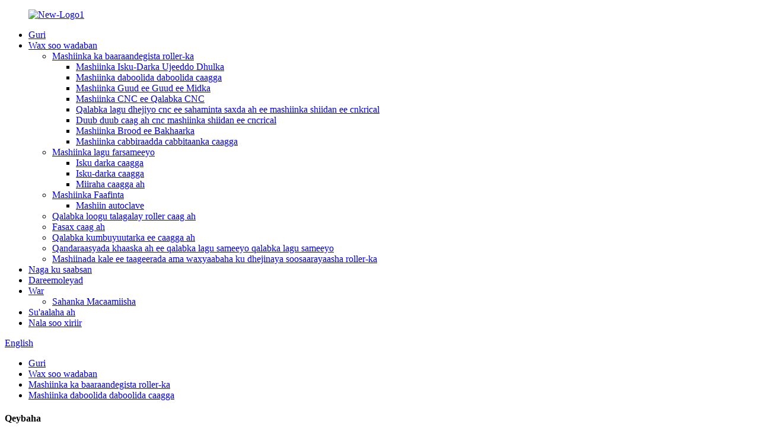

--- FILE ---
content_type: text/html
request_url: http://so.jprre.com/rubber-roller-covering-machine/
body_size: 8622
content:
<!DOCTYPE html> <html dir="ltr" lang="so"> <head> <meta charset="UTF-8"/> <!-- Global site tag (gtag.js) - Google Analytics --> <script async src="https://www.googletagmanager.com/gtag/js?id=UA-208758454-34"></script> <script>
  window.dataLayer = window.dataLayer || [];
  function gtag(){dataLayer.push(arguments);}
  gtag('js', new Date());

  gtag('config', 'UA-208758454-34');
</script> <meta http-equiv="Content-Type" content="text/html; charset=UTF-8" /> <title>Qalabka Qalabka Daboolida ee Qalabka Daboolida &amp; Bixiyeyaasha - Warshadda Mashiinka Mashiinka Qalabka Daboolida Cabo ee Capital</title> <meta name="viewport" content="width=device-width,initial-scale=1,minimum-scale=1,maximum-scale=1,user-scalable=no"> <link rel="apple-touch-icon-precomposed" href=""> <meta name="format-detection" content="telephone=no"> <meta name="apple-mobile-web-app-capable" content="yes"> <meta name="apple-mobile-web-app-status-bar-style" content="black"> <link href="//cdn.globalso.com/jprre/style/global/style.css" rel="stylesheet" onload="this.onload=null;this.rel='stylesheet'"> <link href="//cdn.globalso.com/jprre/style/public/public.css" rel="stylesheet" onload="this.onload=null;this.rel='stylesheet'">   <link rel="shortcut icon" href="https://cdn.globalso.com/jprre/c0f85347.png" /> <meta name="description" content="Qalabka Qalabka Daboolida Mashiinka ee Qalabka Daboolida, Warshadda, Bixiyeyaasha Shiinaha, Tayada Sare, Adeegga Waqtiga Waqtiga Xigasho iyo Qiimaha Tartanka, dhammaantood waxay nagu guuleystaan ​​war wanaagsan oo ku jirta Xxx garoonka inkasta oo ay jirto tartan caalami ah." /> <link href="//cdn.globalso.com/hide_search.css" rel="stylesheet"/><link href="//www.jprre.com/style/so.html.css" rel="stylesheet"/><link rel="alternate" hreflang="so" href="http://so.jprre.com/" /></head> <body> <div class="container"> <header class="web_head">   <div class="layout">     <figure class="logo"><a href="/">             <img src="https://cdn.globalso.com/jprre/04b255ba.png" alt="New-Logo1">             </a></figure>     <nav class="nav_wrap">       <ul class="head_nav">         <li><a href="/">Guri</a></li> <li class="current-menu-ancestor"><a href="/products/">Wax soo wadaban</a> <ul class="sub-menu"> 	<li class="current-menu-ancestor current-menu-parent"><a href="/rubber-roller-processing-machine/">Mashiinka ka baaraandegista roller-ka</a> 	<ul class="sub-menu"> 		<li><a href="/rubber-roller-multi-purpose-stripping-machine/">Mashiinka Isku-Darka Ujeeddo Dhulka</a></li> 		<li class="nav-current"><a href="/rubber-roller-covering-machine/">Mashiinka daboolida daboolida caagga</a></li> 		<li><a href="/rubber-roller-general-grinding-machine/">Mashiinka Guud ee Guud ee Midka</a></li> 		<li><a href="/rubber-roller-cnc-grinding-machine/">Mashiinka CNC ee Qalabka CNC</a></li> 		<li><a href="/rubber-roller-cnc-high-precision-cylindrical-grinding-machine/">Qalabka lagu dhejiyo cnc ee sahaminta saxda ah ee mashiinka shiidan ee cnkrical</a></li> 		<li><a href="/rubber-roller-cnc-large-cylindrical-grinding-machine/">Duub duub caag ah cnc mashiinka shiidan ee cncrical</a></li> 		<li><a href="/rubber-roller-polishing-machine/">Mashiinka Brood ee Bakhaarka</a></li> 		<li><a href="/rubber-roller-measuring-machine/">Mashiinka cabbiraadda cabbitaanka caagga</a></li> 	</ul> </li> 	<li><a href="/rubber-compound-processing-machine/">Mashiinka lagu farsameeyo</a> 	<ul class="sub-menu"> 		<li><a href="/rubber-mixer/">Isku darka caagga</a></li> 		<li><a href="/rubber-mixing-mill/">Isku-darka caagga</a></li> 		<li><a href="/rubber-filter/">Miiraha caagga ah</a></li> 	</ul> </li> 	<li><a href="/vulcanizing-machine/">Mashiinka Faafinta</a> 	<ul class="sub-menu"> 		<li><a href="/autoclave/">Mashiin autoclave</a></li> 	</ul> </li> 	<li><a href="/materials-for-rubber-roller/">Qalabka loogu talagalay roller caag ah</a></li> 	<li><a href="/rubber-roller/">Fasax caag ah</a></li> 	<li><a href="/rubber-roller-special-processing-device/">Qalabka kumbuyuutarka ee caagga ah</a></li> 	<li><a href="/special-consumables-for-rubber-roller-processing-equipment/">Qandaraasyada khaaska ah ee qalabka lagu sameeyo qalabka lagu sameeyo</a></li> 	<li><a href="/other-support-machinery-or-accessories-for-rubber-roller-manufacturers/">Mashiinada kale ee taageerada ama waxyaabaha ku dhejinaya soosaarayaasha roller-ka</a></li> </ul> </li> <li><a href="/about-us/">Naga ku saabsan</a></li> <li><a href="/video/">Dareemoleyad</a></li> <li><a href="/news/">War</a> <ul class="sub-menu"> 	<li><a href="/questionnaire-investigation/">Sahanka Macaamiisha</a></li> </ul> </li> <li><a href="/faqs/">Su&#39;aalaha ah</a></li> <li><a href="/contact-us/">Nala soo xiriir</a></li>       </ul>     </nav>     <div class="change-language ensemble">   <div class="change-language-info">     <div class="change-language-title medium-title">        <div class="language-flag language-flag-en"><a href="https://www.jprre.com/"><b class="country-flag"></b><span>English</span> </a></div>        <b class="language-icon"></b>      </div> 	<div class="change-language-cont sub-content">         <div class="empty"></div>     </div>   </div> </div> <!--theme210-->    <b id="btn-search" class="btn--search"> </b> </div> </header><nav class="path_bar" style=" background:url(//cdn.globalso.com/jprre/style/global/img/main_banner01.jpg) fixed no-repeat center center">   <ul class="path_nav">     <li>        <a itemprop="breadcrumb" href="/">Guri</a></li><li> <a itemprop="breadcrumb" href="/products/" title="Products">Wax soo wadaban</a> </li><li> <a itemprop="breadcrumb" href="/rubber-roller-processing-machine/" title="Rubber Roller Processing Machine">Mashiinka ka baaraandegista roller-ka</a> </li><li> <a href="#">Mashiinka daboolida daboolida caagga</a>    </li>   </ul> </nav> <section class="web_main page_main">   <div class="layout">         	  <aside class="aside">  <section class="aside-wrap">               <section class="side-widget">               <div class="side-tit-bar">                  <h4 class="side-tit">Qeybaha</h4>               </div>                <ul class="side-cate">                 <li class="current-menu-ancestor current-menu-parent"><a href="/rubber-roller-processing-machine/">Mashiinka ka baaraandegista roller-ka</a> <ul class="sub-menu"> 	<li><a href="/rubber-roller-multi-purpose-stripping-machine/">Mashiinka Isku-Darka Ujeeddo Dhulka</a></li> 	<li class="nav-current"><a href="/rubber-roller-covering-machine/">Mashiinka daboolida daboolida caagga</a></li> 	<li><a href="/rubber-roller-general-grinding-machine/">Mashiinka Guud ee Guud ee Midka</a></li> 	<li><a href="/rubber-roller-cnc-grinding-machine/">Mashiinka CNC ee Qalabka CNC</a></li> 	<li><a href="/rubber-roller-cnc-high-precision-cylindrical-grinding-machine/">Qalabka lagu dhejiyo cnc ee sahaminta saxda ah ee mashiinka shiidan ee cnkrical</a></li> 	<li><a href="/rubber-roller-cnc-large-cylindrical-grinding-machine/">Duub duub caag ah cnc mashiinka shiidan ee cncrical</a></li> 	<li><a href="/rubber-roller-polishing-machine/">Mashiinka Brood ee Bakhaarka</a></li> 	<li><a href="/rubber-roller-measuring-machine/">Mashiinka cabbiraadda cabbitaanka caagga</a></li> </ul> </li> <li><a href="/rubber-compound-processing-machine/">Mashiinka lagu farsameeyo</a> <ul class="sub-menu"> 	<li><a href="/rubber-mixer/">Isku darka caagga</a></li> 	<li><a href="/rubber-mixing-mill/">Isku-darka caagga</a></li> 	<li><a href="/rubber-filter/">Miiraha caagga ah</a></li> </ul> </li> <li><a href="/vulcanizing-machine/">Mashiinka Faafinta</a> <ul class="sub-menu"> 	<li><a href="/autoclave/">Mashiin autoclave</a></li> </ul> </li> <li><a href="/materials-for-rubber-roller/">Qalabka loogu talagalay roller caag ah</a></li> <li><a href="/rubber-roller/">Fasax caag ah</a></li> <li><a href="/rubber-roller-special-processing-device/">Qalabka kumbuyuutarka ee caagga ah</a></li> <li><a href="/special-consumables-for-rubber-roller-processing-equipment/">Qandaraasyada khaaska ah ee qalabka lagu sameeyo qalabka lagu sameeyo</a></li> <li><a href="/other-support-machinery-or-accessories-for-rubber-roller-manufacturers/">Mashiinada kale ee taageerada ama waxyaabaha ku dhejinaya soosaarayaasha roller-ka</a></li>                  </ul>                   </section>    		  <div class="side-widget">                  <div class="side-tit-bar">                  <h2 class="side-tit">Alaabada la soo saaray</h2>                  </div>                  <div class="side-product-items">            			<div class="items_content">                       <ul >   <li class="side_product_item"><figure>                               <a  class="item-img" href="/multi-functional-cylindrical-grinder-product/"><img src="https://cdn.globalso.com/jprre/PCG-1-300x300.jpg" alt="Booqday Grandrical Cyrindrical"></a>                                <figcaption><div class="item_text"><a href="/multi-functional-cylindrical-grinder-product/">Booqday Grandrical Cyrindrical</a></div></figcaption>                            </figure>                            </li>                            <li class="side_product_item"><figure>                               <a  class="item-img" href="/prg-cnc-roll-grinder-product/"><img src="https://cdn.globalso.com/jprre/PRG-1-300x300.jpg" alt="Booqday Count Countle Countnal"></a>                                <figcaption><div class="item_text"><a href="/prg-cnc-roll-grinder-product/">Booqday Count Countle Countnal</a></div></figcaption>                            </figure>                            </li>                            <li class="side_product_item"><figure>                               <a  class="item-img" href="/pdm-cnc-porous-drilling-machine-product/"><img src="https://cdn.globalso.com/jprre/PDM-2-300x300.jpg" alt="PDM-CNC Mashiinka qoditaanka"></a>                                <figcaption><div class="item_text"><a href="/pdm-cnc-porous-drilling-machine-product/">PDM-CNC Mashiinka qoditaanka</a></div></figcaption>                            </figure>                            </li>                            <li class="side_product_item"><figure>                               <a  class="item-img" href="/multi-purpose-cnc-grinding-machine-product/"><img src="https://cdn.globalso.com/jprre/PCG-300x300.jpg" alt="Ujeedada u yeelashada Ujeedada Multi-Moobeysan Mashiinka CNC"></a>                                <figcaption><div class="item_text"><a href="/multi-purpose-cnc-grinding-machine-product/">Ujeedada u yeelashada Ujeedada Multi-Moobeysan Mashiinka CNC</a></div></figcaption>                            </figure>                            </li>                            <li class="side_product_item"><figure>                               <a  class="item-img" href="/multifunctional-pcm-cnc-product/"><img src="https://cdn.globalso.com/jprre/Multipurpose-PCM-cnc-1+1-1-300x300.jpg" alt="PCM-CNM-CNC"></a>                                <figcaption><div class="item_text"><a href="/multifunctional-pcm-cnc-product/">PCM-CNM-CNC</a></div></figcaption>                            </figure>                            </li>                            <li class="side_product_item"><figure>                               <a  class="item-img" href="/rubber-roller-product/"><img src="https://cdn.globalso.com/jprre/ef93237b-300x300.jpg" alt="Fasax caag ah"></a>                                <figcaption><div class="item_text"><a href="/rubber-roller-product/">Fasax caag ah</a></div></figcaption>                            </figure>                            </li>                            <li class="side_product_item"><figure>                               <a  class="item-img" href="/rubber-roller-measuring-machine-product/"><img src="https://cdn.globalso.com/jprre/PSF-1-300x300.jpg" alt="Mashiinka cabbiraadda cabbitaanka caagga"></a>                                <figcaption><div class="item_text"><a href="/rubber-roller-measuring-machine-product/">Mashiinka cabbiraadda cabbitaanka caagga</a></div></figcaption>                            </figure>                            </li>                            <li class="side_product_item"><figure>                               <a  class="item-img" href="/rubber-roller-polishing-machine-product/"><img src="https://cdn.globalso.com/jprre/826d81b9-300x300.jpg" alt="Mashiinka Brood ee Bakhaarka"></a>                                <figcaption><div class="item_text"><a href="/rubber-roller-polishing-machine-product/">Mashiinka Brood ee Bakhaarka</a></div></figcaption>                            </figure>                            </li>                            <li class="side_product_item"><figure>                               <a  class="item-img" href="/rubber-roller-cnc-high-precision-cylindrical-grinding-machine-product/"><img src="https://cdn.globalso.com/jprre/a78e9008-300x300.jpg" alt="Qalabka lagu dhejiyo cnc ee sahaminta saxda ah ee mashiinka shiidan ee cnkrical"></a>                                <figcaption><div class="item_text"><a href="/rubber-roller-cnc-high-precision-cylindrical-grinding-machine-product/">Duub duub caag ah cnc sax u ah cnindrical conindrical grindin ...</a></div></figcaption>                            </figure>                            </li>                            <li class="side_product_item"><figure>                               <a  class="item-img" href="/rubber-roller-cnc-grinding-machine-product/"><img src="https://cdn.globalso.com/jprre/3de5f69a-300x300.jpg" alt="Mashiinka CNC ee Qalabka CNC"></a>                                <figcaption><div class="item_text"><a href="/rubber-roller-cnc-grinding-machine-product/">Mashiinka CNC ee Qalabka CNC</a></div></figcaption>                            </figure>                            </li>                            <li class="side_product_item"><figure>                               <a  class="item-img" href="/rubber-roller-covering-machine-product/"><img src="https://cdn.globalso.com/jprre/PTM-1-300x300.jpg" alt="Mashiinka daboolida daboolida caagga"></a>                                <figcaption><div class="item_text"><a href="/rubber-roller-covering-machine-product/">Mashiinka daboolida daboolida caagga</a></div></figcaption>                            </figure>                            </li>                            <li class="side_product_item"><figure>                               <a  class="item-img" href="/rubber-roller-general-grinding-machine-product/"><img src="https://cdn.globalso.com/jprre/9a80bdd0-300x300.jpg" alt="Mashiinka Guud ee Guud ee Midka"></a>                                <figcaption><div class="item_text"><a href="/rubber-roller-general-grinding-machine-product/">Mashiinka Guud ee Guud ee Midka</a></div></figcaption>                            </figure>                            </li>                            <li class="side_product_item"><figure>                               <a  class="item-img" href="/rubber-roller-multi-purpose-stripping-machine-product/"><img src="https://cdn.globalso.com/jprre/af98f7d6-300x300.jpg" alt="Mashiinka Isku-Darka Ujeeddo Dhulka"></a>                                <figcaption><div class="item_text"><a href="/rubber-roller-multi-purpose-stripping-machine-product/">Mashiinka Isku-Darka Ujeeddo Dhulka</a></div></figcaption>                            </figure>                            </li>                                                                   </ul>                   </div>                   </div>              </div>   		     </section>  	  </aside>    <section class="main">       <div class="items_list">         <h1 class="page_title">Mashiinka daboolida daboolida caagga</h1>         <ul class="product_list_items">    <li class="product_list_item">             <figure>               <span class="item_img"><img src="https://cdn.globalso.com/jprre/PTM-1-300x300.jpg" alt="Mashiinka daboolida daboolida caagga"><a href="/rubber-roller-covering-machine-product/" title="Rubber Roller Covering Machine"></a> </span>             <figcaption> 			  <div class="item_information">                      <h3 class="item_title"><a href="/rubber-roller-covering-machine-product/" title="Rubber Roller Covering Machine">Mashiinka daboolida daboolida caagga</a></h3>                 <div class="item_info"><p><span style="font-size: medium;">1. Wax soo saar sare</span><br /> <span style="font-size: medium;">2. Ku habboon daabacaadda daboolista</span><br /> <span style="font-size: medium;">3. Way fududahay in la shaqeeyo</span></p> </div>                 </div>                 <div class="product_btns">                   <a href="javascript:" class="priduct_btn_inquiry add_email12">su&#39;aalo weydiinta</a><a href="/rubber-roller-covering-machine-product/" class="priduct_btn_detail">qayb yar</a>                 </div>               </figcaption>             </figure>           </li>          </ul>         <div class="page_bar">         <div class="pages"></div>       </div>       </div>            </section>   </div> </section> <footer class="web_footer">   <div class="layout">     <div class="company_subscribe">       <h2 class="wow fadeInLeftA title">U hel wararkii ugu dambeeyay ee naga soo gala</h2>       <a href="javascript:" class="wow fadeInRightA button">Dirid</a> </div>     <div class="foot_items">       <div class="wow fadeInLeftA foot_item foot_item_info" data-wow-delay=".3s">         <figure class="foot_logo"><a href="/">                     <img src="https://cdn.globalso.com/jprre/04b255ba.png" alt="New-Logo1">                     </a></figure>         <div class="text">Sanadkii 2000, alaabooyinkayagu waxay kormeeraan xarunta shahaadada tayada tayada ee CCCIB si waafaqsan heerarka ISO 9001 ...</div>         <a href="/products/" class="more">Akhri wax dheeraad ah</a> </div>       <div class="wow fadeInLeftA foot_item foot_item_product" data-wow-delay=".2s">         <h3 class="title">Xiriir deg deg ah</h3>         <ul>           <li><a href="/products/">Wax soo wadaban</a></li> <li><a href="/about-us/">Naga ku saabsan</a></li> <li><a href="/news/">War</a></li> <li><a href="/faqs/">Su&#39;aalaha ah</a></li> <li><a href="/contact-us/">Nala soo xiriir</a></li>         </ul>       </div>       <div class="wow fadeInLeftA foot_item foot_item_contact" data-wow-delay=".1s">         <h3 class="title">La xiriir</h3>         <address>                 <li class="foot_addr">Maya .5, fool-ka-bararka naan, Jannan City, Shandong gobolka, Shiinaha</li>                         <li class="foot_phone"><a href="tel:0086-18605316068">0086-1805316068</a></li>                         <li class="foot_email"><a href="mailto:manager@jn-power.com">           manager@jn-power.com          </a></li>                 </address>         <ul class="foot_sns">                     <li><a target="_blank" href="https://www.facebook.com/profile.php?id=61567107573614"><img src="https://cdn.globalso.com/jprre/412f3928.png" alt="Farsamo la&#39;aan"></a></li>                     <li><a target="_blank" href=""><img src="https://cdn.globalso.com/jprre/a3f91cf3.png" alt="xiriir la leh"></a></li>                     <li><a target="_blank" href=""><img src="https://cdn.globalso.com/jprre/7189078c.png" alt="twitter"></a></li>                   </ul>       </div>       <div class="clear"></div>     </div>   </div>   <div class="copyright">Xuquuqda daabacaadda - 2010-2025: Dhammaan xuquuqda ayaa la ilaaliyay.<script type="text/javascript" src="//www.globalso.site/livechat.js"></script>  <a href="/featured/">Alaabada kulul</a> - <a href="/sitemap.xml">Hartemap</a>  <br><a href='/rubber-kneader-mixer/' title='Rubber Kneader Mixer'>Xargaha caagga ah</a>,  <a href='/rubber-roller-making-machine/' title='Rubber Roller Making Machine'>Mashiinka samaynta duulista</a>,  <a href='/rubber-filter/' title='Rubber Filter'>Miiraha caagga ah</a>,  <a href='/cold-feeding-rubber-extruder/' title='Cold Feeding Rubber Extruder'>Quudinta qabow ee caagga ah</a>,  <a href='/lab-rubber-kneader-mixer/' title='Lab Rubber Kneader Mixer'>Qeybta buka ee buka</a>,  <a href='/rubber-extrusion-machine/' title='Rubber Extrusion Machine'>Mashiinka Isku-Darka</a>,   </div> </footer>    <ul class="right_nav">     <li>         <div class="iconBox oln_ser">              <img src='https://www.jprre.com/uploads/weixin1.png'>             <h4>Waddamad</h4>         </div>         <div class="hideBox">             <div class="hb">                 <h5>Waddamad</h5>                 <div class="fonttalk">                     <img src="https://www.jprre.com/uploads/wechat.png">                 </div>                 <div class="fonttalk">                                  </div>             </div>         </div>     </li>     <li>         <div class="iconBox oln_ser">              <img src='https://www.jprre.com/uploads/whatsapp1.png'>             <h4>Wasapp</h4>         </div>         <div class="hideBox">             <div class="hb">                 <h5>Wasapp</h5>                 <div class="fonttalk">                     <img src="https://www.jprre.com/uploads/whatsapp1.jpg">                 </div>                 <div class="fonttalk">                                  </div>             </div>         </div>     </li>     <li>         <div class="iconBox oln_ser">              <img src='https://www.jprre.com/uploads/tel.png'>             <h4>Tel</h4>         </div>         <div class="hideBox">             <div class="hb">                 <h5>Tel</h5>                 <div class="fonttalk">                     <p><a href="tel:+8618605316068">+8618605316068</a></p>                 </div>                 <div class="fonttalk">                                  </div>             </div>         </div>     </li>     <li>         <div class="iconBox oln_ser">              <img src='https://www.jprre.com/uploads/email.png'>             <h4>E-mayl</h4>         </div>         <div class="hideBox">             <div class="hb">                 <h5>E-mayl</h5>                 <div class="fonttalk">                     <p><a href="mailto:manager@jn-power.com">manager@jn-power.com</a></p>                 </div>                 <div class="fonttalk">                                  </div>             </div>         </div>     </li> </ul>   <div class="inquiry-pop-bd">   <div class="inquiry-pop"> <i class="ico-close-pop" onclick="hideMsgPop();"></i>      <script type="text/javascript" src="//www.globalso.site/form.js"></script>    </div> </div> </div> <div class="web-search"> <b id="btn-search-close" class="btn--search-close"></b>   <div style=" width:100%">     <div class="head-search">       <form  action="/search.php" method="get">         <input class="search-ipt" type="text" placeholder="search..." name="s" id="s" />         <input type="hidden" name="cat" value="490"/>         <input class="search-btn" type="submit" id="searchsubmit" value="" />         <span class="search-attr">Ku dhufo ENTER si aad u raadiso ama dib u soo celi</span>       </form>     </div>   </div> </div> <script type="text/javascript" src="//cdn.globalso.com/jprre/style/global/js/jquery.min.js"></script>  <script type="text/javascript" src="//cdn.globalso.com/jprre/style/global/js/common.js"></script>  <script type="text/javascript" src="//cdn.globalso.com/jprre/style/public/public.js"></script>  <!--[if lt IE 9]> <script src="//cdn.globalso.com/jprre/style/global/js/html5.js"></script> <![endif]--> <script type="text/javascript">

if(typeof jQuery == 'undefined' || typeof jQuery.fn.on == 'undefined') {
	document.write('<script src="https://www.jprre.com/wp-content/plugins/bb-plugin/js/jquery.js"><\/script>');
	document.write('<script src="https://www.jprre.com/wp-content/plugins/bb-plugin/js/jquery.migrate.min.js"><\/script>');
}

</script><ul class="prisna-wp-translate-seo" id="prisna-translator-seo"><li class="language-flag language-flag-en"><a href="https://www.jprre.com/rubber-roller-covering-machine/" title="English" target="_blank"><b class="country-flag"></b><span>English</span></a></li><li class="language-flag language-flag-fr"><a href="http://fr.jprre.com/rubber-roller-covering-machine/" title="French" target="_blank"><b class="country-flag"></b><span>French</span></a></li><li class="language-flag language-flag-de"><a href="http://de.jprre.com/rubber-roller-covering-machine/" title="German" target="_blank"><b class="country-flag"></b><span>German</span></a></li><li class="language-flag language-flag-pt"><a href="http://pt.jprre.com/rubber-roller-covering-machine/" title="Portuguese" target="_blank"><b class="country-flag"></b><span>Portuguese</span></a></li><li class="language-flag language-flag-es"><a href="http://es.jprre.com/rubber-roller-covering-machine/" title="Spanish" target="_blank"><b class="country-flag"></b><span>Spanish</span></a></li><li class="language-flag language-flag-ru"><a href="http://ru.jprre.com/rubber-roller-covering-machine/" title="Russian" target="_blank"><b class="country-flag"></b><span>Russian</span></a></li><li class="language-flag language-flag-ja"><a href="http://ja.jprre.com/rubber-roller-covering-machine/" title="Japanese" target="_blank"><b class="country-flag"></b><span>Japanese</span></a></li><li class="language-flag language-flag-ko"><a href="http://ko.jprre.com/rubber-roller-covering-machine/" title="Korean" target="_blank"><b class="country-flag"></b><span>Korean</span></a></li><li class="language-flag language-flag-ar"><a href="http://ar.jprre.com/rubber-roller-covering-machine/" title="Arabic" target="_blank"><b class="country-flag"></b><span>Arabic</span></a></li><li class="language-flag language-flag-ga"><a href="http://ga.jprre.com/rubber-roller-covering-machine/" title="Irish" target="_blank"><b class="country-flag"></b><span>Irish</span></a></li><li class="language-flag language-flag-el"><a href="http://el.jprre.com/rubber-roller-covering-machine/" title="Greek" target="_blank"><b class="country-flag"></b><span>Greek</span></a></li><li class="language-flag language-flag-tr"><a href="http://tr.jprre.com/rubber-roller-covering-machine/" title="Turkish" target="_blank"><b class="country-flag"></b><span>Turkish</span></a></li><li class="language-flag language-flag-it"><a href="http://it.jprre.com/rubber-roller-covering-machine/" title="Italian" target="_blank"><b class="country-flag"></b><span>Italian</span></a></li><li class="language-flag language-flag-da"><a href="http://da.jprre.com/rubber-roller-covering-machine/" title="Danish" target="_blank"><b class="country-flag"></b><span>Danish</span></a></li><li class="language-flag language-flag-ro"><a href="http://ro.jprre.com/rubber-roller-covering-machine/" title="Romanian" target="_blank"><b class="country-flag"></b><span>Romanian</span></a></li><li class="language-flag language-flag-id"><a href="http://id.jprre.com/rubber-roller-covering-machine/" title="Indonesian" target="_blank"><b class="country-flag"></b><span>Indonesian</span></a></li><li class="language-flag language-flag-cs"><a href="http://cs.jprre.com/rubber-roller-covering-machine/" title="Czech" target="_blank"><b class="country-flag"></b><span>Czech</span></a></li><li class="language-flag language-flag-af"><a href="http://af.jprre.com/rubber-roller-covering-machine/" title="Afrikaans" target="_blank"><b class="country-flag"></b><span>Afrikaans</span></a></li><li class="language-flag language-flag-sv"><a href="http://sv.jprre.com/rubber-roller-covering-machine/" title="Swedish" target="_blank"><b class="country-flag"></b><span>Swedish</span></a></li><li class="language-flag language-flag-pl"><a href="http://pl.jprre.com/rubber-roller-covering-machine/" title="Polish" target="_blank"><b class="country-flag"></b><span>Polish</span></a></li><li class="language-flag language-flag-eu"><a href="http://eu.jprre.com/rubber-roller-covering-machine/" title="Basque" target="_blank"><b class="country-flag"></b><span>Basque</span></a></li><li class="language-flag language-flag-ca"><a href="http://ca.jprre.com/rubber-roller-covering-machine/" title="Catalan" target="_blank"><b class="country-flag"></b><span>Catalan</span></a></li><li class="language-flag language-flag-eo"><a href="http://eo.jprre.com/rubber-roller-covering-machine/" title="Esperanto" target="_blank"><b class="country-flag"></b><span>Esperanto</span></a></li><li class="language-flag language-flag-hi"><a href="http://hi.jprre.com/rubber-roller-covering-machine/" title="Hindi" target="_blank"><b class="country-flag"></b><span>Hindi</span></a></li><li class="language-flag language-flag-lo"><a href="http://lo.jprre.com/rubber-roller-covering-machine/" title="Lao" target="_blank"><b class="country-flag"></b><span>Lao</span></a></li><li class="language-flag language-flag-sq"><a href="http://sq.jprre.com/rubber-roller-covering-machine/" title="Albanian" target="_blank"><b class="country-flag"></b><span>Albanian</span></a></li><li class="language-flag language-flag-am"><a href="http://am.jprre.com/rubber-roller-covering-machine/" title="Amharic" target="_blank"><b class="country-flag"></b><span>Amharic</span></a></li><li class="language-flag language-flag-hy"><a href="http://hy.jprre.com/rubber-roller-covering-machine/" title="Armenian" target="_blank"><b class="country-flag"></b><span>Armenian</span></a></li><li class="language-flag language-flag-az"><a href="http://az.jprre.com/rubber-roller-covering-machine/" title="Azerbaijani" target="_blank"><b class="country-flag"></b><span>Azerbaijani</span></a></li><li class="language-flag language-flag-be"><a href="http://be.jprre.com/rubber-roller-covering-machine/" title="Belarusian" target="_blank"><b class="country-flag"></b><span>Belarusian</span></a></li><li class="language-flag language-flag-bn"><a href="http://bn.jprre.com/rubber-roller-covering-machine/" title="Bengali" target="_blank"><b class="country-flag"></b><span>Bengali</span></a></li><li class="language-flag language-flag-bs"><a href="http://bs.jprre.com/rubber-roller-covering-machine/" title="Bosnian" target="_blank"><b class="country-flag"></b><span>Bosnian</span></a></li><li class="language-flag language-flag-bg"><a href="http://bg.jprre.com/rubber-roller-covering-machine/" title="Bulgarian" target="_blank"><b class="country-flag"></b><span>Bulgarian</span></a></li><li class="language-flag language-flag-ceb"><a href="http://ceb.jprre.com/rubber-roller-covering-machine/" title="Cebuano" target="_blank"><b class="country-flag"></b><span>Cebuano</span></a></li><li class="language-flag language-flag-ny"><a href="http://ny.jprre.com/rubber-roller-covering-machine/" title="Chichewa" target="_blank"><b class="country-flag"></b><span>Chichewa</span></a></li><li class="language-flag language-flag-co"><a href="http://co.jprre.com/rubber-roller-covering-machine/" title="Corsican" target="_blank"><b class="country-flag"></b><span>Corsican</span></a></li><li class="language-flag language-flag-hr"><a href="http://hr.jprre.com/rubber-roller-covering-machine/" title="Croatian" target="_blank"><b class="country-flag"></b><span>Croatian</span></a></li><li class="language-flag language-flag-nl"><a href="http://nl.jprre.com/rubber-roller-covering-machine/" title="Dutch" target="_blank"><b class="country-flag"></b><span>Dutch</span></a></li><li class="language-flag language-flag-et"><a href="http://et.jprre.com/rubber-roller-covering-machine/" title="Estonian" target="_blank"><b class="country-flag"></b><span>Estonian</span></a></li><li class="language-flag language-flag-tl"><a href="http://tl.jprre.com/rubber-roller-covering-machine/" title="Filipino" target="_blank"><b class="country-flag"></b><span>Filipino</span></a></li><li class="language-flag language-flag-fi"><a href="http://fi.jprre.com/rubber-roller-covering-machine/" title="Finnish" target="_blank"><b class="country-flag"></b><span>Finnish</span></a></li><li class="language-flag language-flag-fy"><a href="http://fy.jprre.com/rubber-roller-covering-machine/" title="Frisian" target="_blank"><b class="country-flag"></b><span>Frisian</span></a></li><li class="language-flag language-flag-gl"><a href="http://gl.jprre.com/rubber-roller-covering-machine/" title="Galician" target="_blank"><b class="country-flag"></b><span>Galician</span></a></li><li class="language-flag language-flag-ka"><a href="http://ka.jprre.com/rubber-roller-covering-machine/" title="Georgian" target="_blank"><b class="country-flag"></b><span>Georgian</span></a></li><li class="language-flag language-flag-gu"><a href="http://gu.jprre.com/rubber-roller-covering-machine/" title="Gujarati" target="_blank"><b class="country-flag"></b><span>Gujarati</span></a></li><li class="language-flag language-flag-ht"><a href="http://ht.jprre.com/rubber-roller-covering-machine/" title="Haitian" target="_blank"><b class="country-flag"></b><span>Haitian</span></a></li><li class="language-flag language-flag-ha"><a href="http://ha.jprre.com/rubber-roller-covering-machine/" title="Hausa" target="_blank"><b class="country-flag"></b><span>Hausa</span></a></li><li class="language-flag language-flag-haw"><a href="http://haw.jprre.com/rubber-roller-covering-machine/" title="Hawaiian" target="_blank"><b class="country-flag"></b><span>Hawaiian</span></a></li><li class="language-flag language-flag-iw"><a href="http://iw.jprre.com/rubber-roller-covering-machine/" title="Hebrew" target="_blank"><b class="country-flag"></b><span>Hebrew</span></a></li><li class="language-flag language-flag-hmn"><a href="http://hmn.jprre.com/rubber-roller-covering-machine/" title="Hmong" target="_blank"><b class="country-flag"></b><span>Hmong</span></a></li><li class="language-flag language-flag-hu"><a href="http://hu.jprre.com/rubber-roller-covering-machine/" title="Hungarian" target="_blank"><b class="country-flag"></b><span>Hungarian</span></a></li><li class="language-flag language-flag-is"><a href="http://is.jprre.com/rubber-roller-covering-machine/" title="Icelandic" target="_blank"><b class="country-flag"></b><span>Icelandic</span></a></li><li class="language-flag language-flag-ig"><a href="http://ig.jprre.com/rubber-roller-covering-machine/" title="Igbo" target="_blank"><b class="country-flag"></b><span>Igbo</span></a></li><li class="language-flag language-flag-jw"><a href="http://jw.jprre.com/rubber-roller-covering-machine/" title="Javanese" target="_blank"><b class="country-flag"></b><span>Javanese</span></a></li><li class="language-flag language-flag-kn"><a href="http://kn.jprre.com/rubber-roller-covering-machine/" title="Kannada" target="_blank"><b class="country-flag"></b><span>Kannada</span></a></li><li class="language-flag language-flag-kk"><a href="http://kk.jprre.com/rubber-roller-covering-machine/" title="Kazakh" target="_blank"><b class="country-flag"></b><span>Kazakh</span></a></li><li class="language-flag language-flag-km"><a href="http://km.jprre.com/rubber-roller-covering-machine/" title="Khmer" target="_blank"><b class="country-flag"></b><span>Khmer</span></a></li><li class="language-flag language-flag-ku"><a href="http://ku.jprre.com/rubber-roller-covering-machine/" title="Kurdish" target="_blank"><b class="country-flag"></b><span>Kurdish</span></a></li><li class="language-flag language-flag-ky"><a href="http://ky.jprre.com/rubber-roller-covering-machine/" title="Kyrgyz" target="_blank"><b class="country-flag"></b><span>Kyrgyz</span></a></li><li class="language-flag language-flag-la"><a href="http://la.jprre.com/rubber-roller-covering-machine/" title="Latin" target="_blank"><b class="country-flag"></b><span>Latin</span></a></li><li class="language-flag language-flag-lv"><a href="http://lv.jprre.com/rubber-roller-covering-machine/" title="Latvian" target="_blank"><b class="country-flag"></b><span>Latvian</span></a></li><li class="language-flag language-flag-lt"><a href="http://lt.jprre.com/rubber-roller-covering-machine/" title="Lithuanian" target="_blank"><b class="country-flag"></b><span>Lithuanian</span></a></li><li class="language-flag language-flag-lb"><a href="http://lb.jprre.com/rubber-roller-covering-machine/" title="Luxembou.." target="_blank"><b class="country-flag"></b><span>Luxembou..</span></a></li><li class="language-flag language-flag-mk"><a href="http://mk.jprre.com/rubber-roller-covering-machine/" title="Macedonian" target="_blank"><b class="country-flag"></b><span>Macedonian</span></a></li><li class="language-flag language-flag-mg"><a href="http://mg.jprre.com/rubber-roller-covering-machine/" title="Malagasy" target="_blank"><b class="country-flag"></b><span>Malagasy</span></a></li><li class="language-flag language-flag-ms"><a href="http://ms.jprre.com/rubber-roller-covering-machine/" title="Malay" target="_blank"><b class="country-flag"></b><span>Malay</span></a></li><li class="language-flag language-flag-ml"><a href="http://ml.jprre.com/rubber-roller-covering-machine/" title="Malayalam" target="_blank"><b class="country-flag"></b><span>Malayalam</span></a></li><li class="language-flag language-flag-mt"><a href="http://mt.jprre.com/rubber-roller-covering-machine/" title="Maltese" target="_blank"><b class="country-flag"></b><span>Maltese</span></a></li><li class="language-flag language-flag-mi"><a href="http://mi.jprre.com/rubber-roller-covering-machine/" title="Maori" target="_blank"><b class="country-flag"></b><span>Maori</span></a></li><li class="language-flag language-flag-mr"><a href="http://mr.jprre.com/rubber-roller-covering-machine/" title="Marathi" target="_blank"><b class="country-flag"></b><span>Marathi</span></a></li><li class="language-flag language-flag-mn"><a href="http://mn.jprre.com/rubber-roller-covering-machine/" title="Mongolian" target="_blank"><b class="country-flag"></b><span>Mongolian</span></a></li><li class="language-flag language-flag-my"><a href="http://my.jprre.com/rubber-roller-covering-machine/" title="Burmese" target="_blank"><b class="country-flag"></b><span>Burmese</span></a></li><li class="language-flag language-flag-ne"><a href="http://ne.jprre.com/rubber-roller-covering-machine/" title="Nepali" target="_blank"><b class="country-flag"></b><span>Nepali</span></a></li><li class="language-flag language-flag-no"><a href="http://no.jprre.com/rubber-roller-covering-machine/" title="Norwegian" target="_blank"><b class="country-flag"></b><span>Norwegian</span></a></li><li class="language-flag language-flag-ps"><a href="http://ps.jprre.com/rubber-roller-covering-machine/" title="Pashto" target="_blank"><b class="country-flag"></b><span>Pashto</span></a></li><li class="language-flag language-flag-fa"><a href="http://fa.jprre.com/rubber-roller-covering-machine/" title="Persian" target="_blank"><b class="country-flag"></b><span>Persian</span></a></li><li class="language-flag language-flag-pa"><a href="http://pa.jprre.com/rubber-roller-covering-machine/" title="Punjabi" target="_blank"><b class="country-flag"></b><span>Punjabi</span></a></li><li class="language-flag language-flag-sr"><a href="http://sr.jprre.com/rubber-roller-covering-machine/" title="Serbian" target="_blank"><b class="country-flag"></b><span>Serbian</span></a></li><li class="language-flag language-flag-st"><a href="http://st.jprre.com/rubber-roller-covering-machine/" title="Sesotho" target="_blank"><b class="country-flag"></b><span>Sesotho</span></a></li><li class="language-flag language-flag-si"><a href="http://si.jprre.com/rubber-roller-covering-machine/" title="Sinhala" target="_blank"><b class="country-flag"></b><span>Sinhala</span></a></li><li class="language-flag language-flag-sk"><a href="http://sk.jprre.com/rubber-roller-covering-machine/" title="Slovak" target="_blank"><b class="country-flag"></b><span>Slovak</span></a></li><li class="language-flag language-flag-sl"><a href="http://sl.jprre.com/rubber-roller-covering-machine/" title="Slovenian" target="_blank"><b class="country-flag"></b><span>Slovenian</span></a></li><li class="language-flag language-flag-so"><a href="http://so.jprre.com/rubber-roller-covering-machine/" title="Somali" target="_blank"><b class="country-flag"></b><span>Somali</span></a></li><li class="language-flag language-flag-sm"><a href="http://sm.jprre.com/rubber-roller-covering-machine/" title="Samoan" target="_blank"><b class="country-flag"></b><span>Samoan</span></a></li><li class="language-flag language-flag-gd"><a href="http://gd.jprre.com/rubber-roller-covering-machine/" title="Scots Gaelic" target="_blank"><b class="country-flag"></b><span>Scots Gaelic</span></a></li><li class="language-flag language-flag-sn"><a href="http://sn.jprre.com/rubber-roller-covering-machine/" title="Shona" target="_blank"><b class="country-flag"></b><span>Shona</span></a></li><li class="language-flag language-flag-sd"><a href="http://sd.jprre.com/rubber-roller-covering-machine/" title="Sindhi" target="_blank"><b class="country-flag"></b><span>Sindhi</span></a></li><li class="language-flag language-flag-su"><a href="http://su.jprre.com/rubber-roller-covering-machine/" title="Sundanese" target="_blank"><b class="country-flag"></b><span>Sundanese</span></a></li><li class="language-flag language-flag-sw"><a href="http://sw.jprre.com/rubber-roller-covering-machine/" title="Swahili" target="_blank"><b class="country-flag"></b><span>Swahili</span></a></li><li class="language-flag language-flag-tg"><a href="http://tg.jprre.com/rubber-roller-covering-machine/" title="Tajik" target="_blank"><b class="country-flag"></b><span>Tajik</span></a></li><li class="language-flag language-flag-ta"><a href="http://ta.jprre.com/rubber-roller-covering-machine/" title="Tamil" target="_blank"><b class="country-flag"></b><span>Tamil</span></a></li><li class="language-flag language-flag-te"><a href="http://te.jprre.com/rubber-roller-covering-machine/" title="Telugu" target="_blank"><b class="country-flag"></b><span>Telugu</span></a></li><li class="language-flag language-flag-th"><a href="http://th.jprre.com/rubber-roller-covering-machine/" title="Thai" target="_blank"><b class="country-flag"></b><span>Thai</span></a></li><li class="language-flag language-flag-uk"><a href="http://uk.jprre.com/rubber-roller-covering-machine/" title="Ukrainian" target="_blank"><b class="country-flag"></b><span>Ukrainian</span></a></li><li class="language-flag language-flag-ur"><a href="http://ur.jprre.com/rubber-roller-covering-machine/" title="Urdu" target="_blank"><b class="country-flag"></b><span>Urdu</span></a></li><li class="language-flag language-flag-uz"><a href="http://uz.jprre.com/rubber-roller-covering-machine/" title="Uzbek" target="_blank"><b class="country-flag"></b><span>Uzbek</span></a></li><li class="language-flag language-flag-vi"><a href="http://vi.jprre.com/rubber-roller-covering-machine/" title="Vietnamese" target="_blank"><b class="country-flag"></b><span>Vietnamese</span></a></li><li class="language-flag language-flag-cy"><a href="http://cy.jprre.com/rubber-roller-covering-machine/" title="Welsh" target="_blank"><b class="country-flag"></b><span>Welsh</span></a></li><li class="language-flag language-flag-xh"><a href="http://xh.jprre.com/rubber-roller-covering-machine/" title="Xhosa" target="_blank"><b class="country-flag"></b><span>Xhosa</span></a></li><li class="language-flag language-flag-yi"><a href="http://yi.jprre.com/rubber-roller-covering-machine/" title="Yiddish" target="_blank"><b class="country-flag"></b><span>Yiddish</span></a></li><li class="language-flag language-flag-yo"><a href="http://yo.jprre.com/rubber-roller-covering-machine/" title="Yoruba" target="_blank"><b class="country-flag"></b><span>Yoruba</span></a></li><li class="language-flag language-flag-zu"><a href="http://zu.jprre.com/rubber-roller-covering-machine/" title="Zulu" target="_blank"><b class="country-flag"></b><span>Zulu</span></a></li><li class="language-flag language-flag-rw"><a href="http://rw.jprre.com/rubber-roller-covering-machine/" title="Kinyarwanda" target="_blank"><b class="country-flag"></b><span>Kinyarwanda</span></a></li><li class="language-flag language-flag-tt"><a href="http://tt.jprre.com/rubber-roller-covering-machine/" title="Tatar" target="_blank"><b class="country-flag"></b><span>Tatar</span></a></li><li class="language-flag language-flag-or"><a href="http://or.jprre.com/rubber-roller-covering-machine/" title="Oriya" target="_blank"><b class="country-flag"></b><span>Oriya</span></a></li><li class="language-flag language-flag-tk"><a href="http://tk.jprre.com/rubber-roller-covering-machine/" title="Turkmen" target="_blank"><b class="country-flag"></b><span>Turkmen</span></a></li><li class="language-flag language-flag-ug"><a href="http://ug.jprre.com/rubber-roller-covering-machine/" title="Uyghur" target="_blank"><b class="country-flag"></b><span>Uyghur</span></a></li></ul><link rel='stylesheet' id='fl-builder-layout-1229-css'  href='https://www.jprre.com/uploads/bb-plugin/cache/1229-layout.css?ver=4fed5f67134a2cea7a9ae1551ea0f914' type='text/css' media='all' />   <script type='text/javascript' src='https://www.jprre.com/uploads/bb-plugin/cache/1229-layout.js?ver=4fed5f67134a2cea7a9ae1551ea0f914'></script>  <script>
function getCookie(name) {
    var arg = name + "=";
    var alen = arg.length;
    var clen = document.cookie.length;
    var i = 0;
    while (i < clen) {
        var j = i + alen;
        if (document.cookie.substring(i, j) == arg) return getCookieVal(j);
        i = document.cookie.indexOf(" ", i) + 1;
        if (i == 0) break;
    }
    return null;
}
function setCookie(name, value) {
    var expDate = new Date();
    var argv = setCookie.arguments;
    var argc = setCookie.arguments.length;
    var expires = (argc > 2) ? argv[2] : null;
    var path = (argc > 3) ? argv[3] : null;
    var domain = (argc > 4) ? argv[4] : null;
    var secure = (argc > 5) ? argv[5] : false;
    if (expires != null) {
        expDate.setTime(expDate.getTime() + expires);
    }
    document.cookie = name + "=" + escape(value) + ((expires == null) ? "": ("; expires=" + expDate.toUTCString())) + ((path == null) ? "": ("; path=" + path)) + ((domain == null) ? "": ("; domain=" + domain)) + ((secure == true) ? "; secure": "");
}
function getCookieVal(offset) {
    var endstr = document.cookie.indexOf(";", offset);
    if (endstr == -1) endstr = document.cookie.length;
    return unescape(document.cookie.substring(offset, endstr));
}

var firstshow = 0;
var cfstatshowcookie = getCookie('easyiit_stats');
if (cfstatshowcookie != 1) {
    a = new Date();
    h = a.getHours();
    m = a.getMinutes();
    s = a.getSeconds();
    sparetime = 1000 * 60 * 60 * 24 * 1 - (h * 3600 + m * 60 + s) * 1000 - 1;
    setCookie('easyiit_stats', 1, sparetime, '/');
    firstshow = 1;
}
if (!navigator.cookieEnabled) {
    firstshow = 0;
}
var referrer = escape(document.referrer);
var currweb = escape(location.href);
var screenwidth = screen.width;
var screenheight = screen.height;
var screencolordepth = screen.colorDepth;
$(function($){
   $.get("https://www.jprre.com/statistic.php", { action:'stats_init', assort:0, referrer:referrer, currweb:currweb , firstshow:firstshow ,screenwidth:screenwidth, screenheight: screenheight, screencolordepth: screencolordepth, ranstr: Math.random()},function(data){}, "json");
			
});
</script>  <script src="//cdnus.globalso.com/common_front.js"></script><script src="//www.jprre.com/style/so.html.js"></script></body></html><!-- Globalso Cache file was created in 0.28099918365479 seconds, on 25-03-25 19:21:04 -->